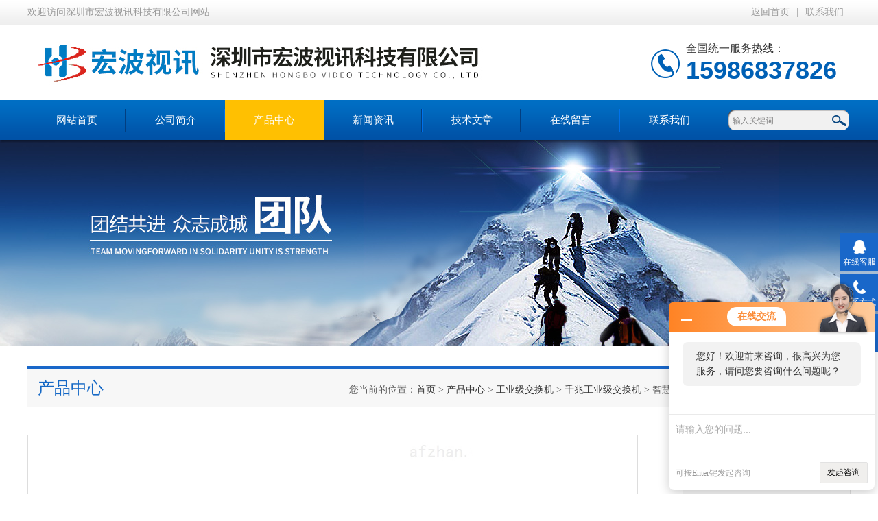

--- FILE ---
content_type: text/html; charset=utf-8
request_url: http://www.s-zhb.com/Products-12105905.html
body_size: 8962
content:
<!DOCTYPE html PUBLIC "-//W3C//DTD XHTML 1.0 Transitional//EN" "http://www.w3.org/TR/xhtml1/DTD/xhtml1-transitional.dtd">
<html xmlns="http://www.w3.org/1999/xhtml">
<head>
<meta http-equiv="Content-Type" content="text/html; charset=utf-8" />
<meta http-equiv="x-ua-compatible" content="ie=edge,chrome=1">
<TITLE>智慧人车路云系统用 汇聚层工业级交换 厂家-深圳市宏波视讯科技有限公司</TITLE>
<META NAME="Keywords" CONTENT="智慧人车路云系统用 汇聚层工业级交换 厂家">
<META NAME="Description" CONTENT="深圳市宏波视讯科技有限公司生产(供应)销售智慧人车路云系统用 汇聚层工业级交换 厂家，欢迎您咨询详细信息">
<link type="text/css" rel="stylesheet" href="/Skins/176261/css/index.css" /> 
<script type="text/javascript" src="/Skins/176261/js/jquery-1.8.3.min.js"></script>
<script type="text/javascript" src="/Skins/176261/js/jquery.SuperSlide.js"></script>
<!--导航当前状态 JS-->
<script language="javascript" type="text/javascript"> 
	var nav= '3';
</script>
<!--导航当前状态 JS END-->
<script type="application/ld+json">
{
"@context": "https://ziyuan.baidu.com/contexts/cambrian.jsonld",
"@id": "http://www.s-zhb.com/Products-12105905.html",
"title": "智慧人车路云系统用 汇聚层工业级交换 厂家",
"pubDate": "2020-09-25T21:24:46",
"upDate": "2022-11-29T16:50:08"
    }</script>
<script type="text/javascript" src="/ajax/common.ashx"></script>
<script src="/ajax/NewPersonalStyle.Classes.SendMSG,NewPersonalStyle.ashx" type="text/javascript"></script>
<script type="text/javascript">
var viewNames = "";
var cookieArr = document.cookie.match(new RegExp("ViewNames" + "=[_0-9]*", "gi"));
if (cookieArr != null && cookieArr.length > 0) {
   var cookieVal = cookieArr[0].split("=");
    if (cookieVal[0] == "ViewNames") {
        viewNames = unescape(cookieVal[1]);
    }
}
if (viewNames == "") {
    var exp = new Date();
    exp.setTime(exp.getTime() + 7 * 24 * 60 * 60 * 1000);
    viewNames = new Date().valueOf() + "_" + Math.round(Math.random() * 1000 + 1000);
    document.cookie = "ViewNames" + "=" + escape(viewNames) + "; expires" + "=" + exp.toGMTString();
}
SendMSG.ToSaveViewLog("12105905", "ProductsInfo",viewNames, function() {});
</script>
<script language="javaScript" src="/js/JSChat.js"></script><script language="javaScript">function ChatBoxClickGXH() { DoChatBoxClickGXH('http://chat.afzhan.com',198824) }</script><script>!window.jQuery && document.write('<script src="https://public.mtnets.com/Plugins/jQuery/2.2.4/jquery-2.2.4.min.js">'+'</scr'+'ipt>');</script><script type="text/javascript" src="http://chat.afzhan.com/chat/KFCenterBox/176261"></script><script type="text/javascript" src="http://chat.afzhan.com/chat/KFLeftBox/176261"></script><script>
(function(){
var bp = document.createElement('script');
var curProtocol = window.location.protocol.split(':')[0];
if (curProtocol === 'https') {
bp.src = 'https://zz.bdstatic.com/linksubmit/push.js';
}
else {
bp.src = 'http://push.zhanzhang.baidu.com/push.js';
}
var s = document.getElementsByTagName("script")[0];
s.parentNode.insertBefore(bp, s);
})();
</script>
</head>

<body>
<!--最外层大盒子-->
<div class="wrapper w_100">
<!--头部通栏条-->
<div class="t-bg w_100">
<div class="topline w_1100">
<p class="fl">欢迎访问深圳市宏波视讯科技有限公司网站</p>
<p class="fr"><a href="/" class="wx">返回首页</a>|<a href="/contact.html" target="_blank">联系我们</a></p>
</div>
</div>
<!--网站头部-->
<div class="header w_1100">
	<div class="logo"><a href="/"><img src="/Skins/176261/images/logo.jpg" alt="深圳市宏波视讯科技有限公司" /></a></div>
	<div class="top_tel"><p>全国统一服务热线：</p><span>15986837826</span></div>
</div>
<!--网站导航-->
<div class="h-bg w_100">
<div class="inner w_1100">
<div class="topmenu">
<ul>
    <li id="navId1"><a href="/">网站首页</a></li>
	<li id="navId2"><a rel="nofollow" href="/aboutus.html">公司简介</a></li>
  	<li id="navId3"><a href="/products.html">产品中心</a></li>
  	<li id="navId4"><a href="/news.html">新闻资讯</a></li>
  	<li id="navId5"><a href="/article.html">技术文章</a></li>
    <li id="navId6"><a rel="nofollow" href="/order.html">在线留言</a></li>
	<li id="navId7"><a rel="nofollow"  href="/contact.html" >联系我们</a></li>
</ul>
<script language="javascript" type="text/javascript">
try {
    document.getElementById("navId" + nav).className = "active";
}
catch (e) {}
</script>
</div>
<!--搜索-->
<div class="searchbox">

<form name="form1" method="post" action="/products.html" onsubmit="return checkform(form1)" class="input">
        <input name="keyword" onblur="if(this.value=='')this.value='输入关键词'" onfocus="this.value=''" value="输入关键词" type="text" class="search-txt">
        <input name="" type="submit" class="search-btn" value="">
      </form>


</div>
<div class="clear"></div>
</div>
</div>

<div class="nybanner"><img src="/skins/176261/images/nybanner.jpg"></div>

<script src="http://www.afzhan.com/mystat.aspx?u=sun850525"></script>



<script type="text/javascript" src="/Skins/176261/js/jquery.lightSlider.js"></script>
<!--主要内容-->
<div class="ncontent w_1100" >
<div class="h-6">产品中心<span>您当前的位置：<a href="/">首页</a> > <a href="/products.html" >产品中心</a> > <a href="/ParentList-418563.html">工业级交换机</a> > <a href="/SonList-498987.html">千兆工业级交换机</a> > 智慧人车路云系统用 汇聚层工业级交换 厂家
            
              </span></div>
<div class="n-8 c-product">
<!--上-->
<div class="n-top">
<!--图片相册-->
<div class="nn-top">
<ul class="xqytp">
	<li data-thumb="http://img74.afzhan.com/gxhpic_891725e4ad/5025b523e66012f41924c7e1255c7364fa5e3191e9fec05d8ca0a16214e8067a72dff4cbbeae5938.jpg" class="proimg_bk"><a  class="proimg"><img src="http://img74.afzhan.com/gxhpic_891725e4ad/5025b523e66012f41924c7e1255c7364fa5e3191e9fec05d8ca0a16214e8067a72dff4cbbeae5938.jpg" /></a></li>
</ul>
</div>
<script type="text/javascript">
  $(document).ready(function() {
		$('.gallery').lightSlider({
            gallery:true,
            minSlide:1,
            maxSlide:1,
			currentPagerPosition:'left'  
        });
    });

</script>

<div class="clear"></div>
</div>

<!--产品详细参数-->
<div class="x-1">
<div class="b-1">基础信息<span>Product information</span></div>
<div class="proshowname">产品名称：<h1>智慧人车路云系统用 汇聚层工业级交换 厂家</h1></div>
<p>产品简介：</p>
<p><p>
<div class="desc">智慧人车路云系统用 汇聚层工业级交换 厂家   HBQW8800系列是一款非网管型工业级千兆光纤收发器，拥有8个千兆光口8个千兆电口10/100/1000Base-T（X）自适应以太网RJ45接口。可帮助用户实现以太网数据的交换、汇聚以及远距离光传输功能。设备采用无风扇，低功耗设计，具有使用方便、体积小巧、产品设计符合以太网标准，添加防雷、防静电保护措施。</div>
</p></p>
<p>产品型号：</p>
<p>厂商性质：生产厂家</p>
<p>所在地：深圳市</p>
<p>更新时间：2022-11-29</p>

</div>

<!--产品特性-->
<div class="x-1">
<div class="b-1">产品特性<span>Product characteristics</span></div>
<link type="text/css" rel="stylesheet" href="/css/property.css">
<script>
	window.onload=function(){  
		changeTableHeight();  
	}  
	window.onresize=function(){ 
		changeTableHeight();  
	}  
	function changeTableHeight(){ 
		$(".proshowParameter table th").each(function (i,o){
	    var $this=$(o), 
	    height=$this.next().height();
	    $(this).css("height",height);
			var obj = $(o);
			var val = obj.text();
			if(val == '' || val == null || val == undefined){
				$(this).addClass('none');
			}else{
				$(this).removeClass('none');
			}
		});
		$(".proshowParameter table td").each(function (i,o){
			var obj = $(o);
			var val = obj.text();
			if(val == '' || val == null || val == undefined){
				$(this).addClass('none');
			}else{
				$(this).removeClass('none');
			}
		});
	}
</script>
                <section class="proshowParameter">
                	
                    <table style=" margin-bottom:20px;">
                        <tbody>
                            
                                <tr><th>品牌</th><td>宏波视讯</td><th>协议</th><td>IEEE802.3 </td></tr><tr><th>产品尺寸</th><td>179×134×46mm mm</td><th>产品用途</th><td>铁路,电力,雪亮工程,平安城市用光纤传输</td></tr><tr><th>产品重量</th><td>0.82g/Kg</td><th>传输距离</th><td>20KM</td></tr><tr><th>接口</th><td>sc</td> <th></th><td></td></tr>
                            
                        </tbody>
                    </table>
                </section>
<p><strong>智慧人车路云系统用 汇聚层工业级交换 厂家</strong> <strong>​</strong><span style="font-size:16px"><strong><strong>​</strong>&nbsp;</strong></span><span style="color:rgb(51, 51, 51); font-family:宋体; font-size:14px"><span style="color:rgb(80, 80, 80)">部 分产品 &ldquo;</span><span style="color:rgb(102, 102, 102)">单</span><span style="color:rgb(80, 80, 80)">&rdquo;</span><span style="color:rgb(102, 102, 102)"> &ldquo;双&rdquo;纤可选，SC/SFP接口可选，可支持带环网功能【即管理型】，可支持POE供电等。</span></span></p><p>&nbsp;</p><table border="0" cellpadding="0" cellspacing="0" style="-webkit-text-stroke-width:0px; border-bottom-color:currentColor; border-bottom-style:none; border-bottom-width:medium; border-image-outset:0; border-image-repeat:stretch; border-image-slice:100%; border-image-source:none; border-image-width:1; border-left-color:rgb(221, 221, 221); border-left-style:solid; border-left-width:1px; border-right-color:currentColor; border-right-style:none; border-right-width:medium; border-top-color:rgb(221, 221, 221); border-top-style:solid; border-top-width:1px; color:rgb(80, 80, 80); font-family:& font-size:14px; font-style:normal; font-variant:normal; font-weight:400; letter-spacing:normal; margin-bottom:15px; orphans:2; text-align:left; text-decoration:none; text-indent:0px; text-transform:none; white-space:normal; width:800px; word-spacing:0px"><tbody><tr><td colspan="2" style="background-color:rgb(0, 102, 153); height:28px; width:660px"><p style="margin-left:0px; margin-right:0px"><span style="font-size:16px"><strong><span style="color:rgb(255, 255, 255)">技术参数</span></strong></span></p></td></tr><tr><td style="background-color:rgb(204, 204, 204); height:25px; width:151px"><p style="margin-left:0px; margin-right:0px"><span style="color:rgb(105, 105, 105)">&nbsp; 产品名称</span></p></td><td style="width:511px"><p style="margin-left:0px; margin-right:0px"><strong>智慧人车路云系统用 汇聚层工业级交换 厂家</strong></p></td></tr><tr><td style="background-color:rgb(204, 204, 204); height:5px; width:151px"><p style="margin-left:0px; margin-right:0px"><span style="color:rgb(105, 105, 105)">&nbsp;&nbsp;产品型号</span></p></td><td style="width:511px"><p style="margin-left:0px; margin-right:0px">HBQW8800-SFP</p></td></tr><tr><td style="background-color:rgb(204, 204, 204); height:27px; width:151px"><p style="margin-left:0px; margin-right:0px"><span style="color:rgb(105, 105, 105)">&nbsp; 产品描述</span></p></td><td style="width:511px"><p style="margin-left:0px; margin-right:0px">8路千兆电口+8路千兆光口工业级以太网交换机</p></td></tr><tr><td style="background-color:rgb(204, 204, 204); height:25px; width:151px"><p style="margin-left:0px; margin-right:0px"><span style="color:rgb(105, 105, 105)">&nbsp; 端口描述</span></p></td><td style="width:511px"><p style="margin-left:0px; margin-right:0px">8个RJ45端口+8个光纤接口</p></td></tr><tr><td style="background-color:rgb(204, 204, 204); height:45px; width:151px"><p style="margin-left:0px; margin-right:0px">&nbsp;</p></td><td style="width:511px">&nbsp;</td></tr><tr><td rowspan="5" style="background-color:rgb(204, 204, 204); height:30px; width:151px">&nbsp;</td><td style="width:511px">&nbsp;</td></tr><tr><td style="width:511px">&nbsp;</td></tr><tr><td style="width:511px"><p style="margin-left:0px; margin-right:0px">输出功率:</p><p style="margin-left:0px; margin-right:0px">大功率15.4W (IEEE 802.3af)</p><p style="margin-left:0px; margin-right:0px">大功率30W (IEEE 802.3at)</p><p style="margin-left:0px; margin-right:0px">POE端口自动识别af/at</p></td></tr><tr><td style="width:511px">输出电压 : DC48~57V</td></tr><tr><td style="width:511px">供电方式 : 1/2+;3/6-</td></tr><tr><td style="background-color:rgb(204, 204, 204); height:30px; width:151px"><p style="margin-left:0px; margin-right:0px"><span style="color:rgb(105, 105, 105)">&nbsp; RJ45端口</span></p></td><td style="width:511px"><p style="margin-left:0px; margin-right:0px">10/100M/1000M自动侦测，全/半双工自适应</p></td></tr><tr><td style="background-color:rgb(204, 204, 204); height:30px; width:151px"><p style="margin-left:0px; margin-right:0px"><span style="color:rgb(105, 105, 105)">&nbsp; 光纤端口</span></p></td><td style="width:511px"><p style="margin-left:0px; margin-right:0px">100BaseFX端口（<span style="color:rgb(80, 80, 80)">SC/FC/ST/SFP可选</span>）<span style="color:rgb(105, 105, 105)">&nbsp;&nbsp; &nbsp; &nbsp; &nbsp; &nbsp; &nbsp; &nbsp; &nbsp; &nbsp; &nbsp; &nbsp; &nbsp; &nbsp; &nbsp; &nbsp; &nbsp; &nbsp; &nbsp;</span></p></td></tr><tr><td style="background-color:rgb(204, 204, 204); height:58px; width:151px"><p style="margin-left:0px; margin-right:0px"><span style="color:rgb(105, 105, 105)">&nbsp; 交换机属性</span></p></td><td style="width:511px"><p>&lt;应用层级：二层<br />背板总带宽：<span style="background-color:rgb(255, 255, 255); color:rgb(80, 80, 80); font-family:微软雅黑,microsoft yahei,verdana,arial; font-size:14px">149.76Gbps</span></p><p>MAC 表： 16K<br />包缓冲区：1M<br />延迟时间：&lt;5&mu;s&nbsp;</p><p>交换方式：存储-转发</p><p style="margin-left:0px; margin-right:0px">功耗：<3W</p></td></tr><tr><td style="background-color:rgb(204, 204, 204); height:28px; width:151px"><p style="margin-left:0px; margin-right:0px"><span style="color:rgb(105, 105, 105)">&nbsp;&nbsp;防护等级</span></p></td><td style="width:511px"><p style="margin-left:0px; margin-right:0px"><span style="color:rgb(105, 105, 105)">IP40&nbsp;</span></p></td></tr><tr><td style="background-color:rgb(204, 204, 204); height:28px; width:151px"><p style="margin-left:0px; margin-right:0px"><span style="color:rgb(105, 105, 105)">&nbsp;&nbsp;LED 指标</span></p></td><td style="width:511px"><p style="margin-left:0px; margin-right:0px"><span style="color:rgb(105, 105, 105)">电源指示灯：PWR</span></p><p style="margin-left:0px; margin-right:0px"><span style="color:rgb(105, 105, 105)">接口指示灯：电口、光口（Link/ACT）</span></p></td></tr><tr><td style="background-color:rgb(204, 204, 204); height:31px; width:151px"><p style="margin-left:0px; margin-right:0px"><span style="color:rgb(105, 105, 105)">&nbsp;&nbsp;电源</span></p></td><td style="width:511px"><p style="margin-left:0px; margin-right:0px"><span style="color:rgb(105, 105, 105)">输入电压：DC48~57V（双电源冗余备份）</span></p><p style="margin-left:0px; margin-right:0px"><span style="color:rgb(105, 105, 105)">接入端子：凤凰端子</span></p><p style="margin-left:0px; margin-right:0px"><span style="color:rgb(105, 105, 105)">支持双电源冗余</span></p><p style="margin-left:0px; margin-right:0px"><span style="color:rgb(105, 105, 105)">支持内置过流4.0A保护</span></p><p style="margin-left:0px; margin-right:0px"><span style="color:rgb(105, 105, 105)">支持反接保护</span></p></td></tr><tr><td colspan="2" style="background-color:rgb(0, 102, 153); height:31px; width:151px"><p style="margin-left:0px; margin-right:0px"><span style="color:rgb(255, 255, 255)"><span style="font-size:16px"><strong>其他规格</strong></span></span></p></td></tr><tr><td style="background-color:rgb(204, 204, 204); height:31px; width:151px"><p style="margin-left:0px; margin-right:0px"><span style="color:rgb(105, 105, 105)">&nbsp; 工作环境</span></p></td><td style="width:511px"><p style="margin-left:0px; margin-right:0px"><span style="color:rgb(105, 105, 105)">工作温度：-40～85 &deg;C（-40～185 &deg;F）</span></p><p style="margin-left:0px; margin-right:0px"><span style="color:rgb(105, 105, 105)">储存温度 : -40～85 &deg;C（-40～185 &deg;F）</span></p><p style="margin-left:0px; margin-right:0px"><span style="color:rgb(105, 105, 105)">相对湿度 : 5%～95%(无凝露</span></p></td></tr><tr><td style="background-color:rgb(204, 204, 204); height:31px; width:151px"><p style="margin-left:0px; margin-right:0px">&nbsp;</p></td><td style="width:511px"><p style="margin-left:0px; margin-right:0px">&nbsp;</p></td></tr><tr><td style="background-color:rgb(204, 204, 204); height:31px; width:151px"><p style="margin-left:0px; margin-right:0px"><span style="color:rgb(105, 105, 105)">&nbsp; 机械属性</span></p></td><td style="width:511px"><p style="margin-left:0px; margin-right:0px"><span style="color:rgb(105, 105, 105)">外壳：金属材质</span></p><p style="margin-left:0px; margin-right:0px"><span style="color:rgb(105, 105, 105)">安装：DIN 卡轨式，壁挂式安装</span></p><p style="margin-left:0px; margin-right:0px"><span style="color:rgb(105, 105, 105)">重量：0.86Kg</span></p><p style="margin-left:0px; margin-right:0px"><span style="color:rgb(105, 105, 105)">尺寸：179</span><span style="background-color:rgb(255, 255, 255); color:rgb(80, 80, 80); font-family:微软雅黑,microsoft yahei,verdana,arial; font-size:14px">&times;134&times;46mm</span>（长 x 宽 x 高)<span style="color:rgb(105, 105, 105)">&nbsp;</span></p></td></tr><tr><td style="background-color:rgb(204, 204, 204); height:31px; width:151px"><p style="margin-left:0px; margin-right:0px"><span style="color:rgb(105, 105, 105)">&nbsp; 平均*时间</span></p></td><td style="width:511px"><p style="margin-left:0px; margin-right:0px"><span style="color:rgb(105, 105, 105)">300,000 小时</span></p></td></tr><tr><td style="background-color:rgb(204, 204, 204); height:31px; width:151px"><p style="margin-left:0px; margin-right:0px"><span style="color:rgb(105, 105, 105)">&nbsp; 质保</span></p></td><td style="width:511px"><p style="margin-left:0px; margin-right:0px"><span style="color:rgb(105, 105, 105)">5年</span></p></td></tr></tbody></table><p><img alt="" src="https://img74.afzhan.com/gxhpic_891725e4ad/5025b523e66012f41924c7e1255c73642cb04aabc8d448a86fc2f9cff34247c0b7a22cce89090c2c.jpg" style="height:600px; width:800px" /></p>

</div>
<link rel="stylesheet" type="text/css" href="/css/MessageBoard_style.css">
<script language="javascript" src="/skins/Scripts/order.js?v=20210318" type="text/javascript"></script>
<a name="order" id="order"></a>
<div class="ly_msg" id="ly_msg">
<form method="post" name="form2" id="form2">
	<h3>留言框  </h3>
	<ul>
		<li>
			<h4 class="xh">产品：</h4>
			<div class="msg_ipt1"><input class="textborder" size="30" name="Product" id="Product" value="智慧人车路云系统用 汇聚层工业级交换 厂家"  placeholder="请输入产品名称" /></div>
		</li>
		<li>
			<h4>您的单位：</h4>
			<div class="msg_ipt12"><input class="textborder" size="42" name="department" id="department"  placeholder="请输入您的单位名称" /></div>
		</li>
		<li>
			<h4 class="xh">您的姓名：</h4>
			<div class="msg_ipt1"><input class="textborder" size="16" name="yourname" id="yourname"  placeholder="请输入您的姓名"/></div>
		</li>
		<li>
			<h4 class="xh">联系电话：</h4>
			<div class="msg_ipt1"><input class="textborder" size="30" name="phone" id="phone"  placeholder="请输入您的联系电话"/></div>
		</li>
		<li>
			<h4>常用邮箱：</h4>
			<div class="msg_ipt12"><input class="textborder" size="30" name="email" id="email" placeholder="请输入您的常用邮箱"/></div>
		</li>
        <li>
			<h4>省份：</h4>
			<div class="msg_ipt12"><select id="selPvc" class="msg_option">
							<option value="0" selected="selected">请选择您所在的省份</option>
			 <option value="1">安徽</option> <option value="2">北京</option> <option value="3">福建</option> <option value="4">甘肃</option> <option value="5">广东</option> <option value="6">广西</option> <option value="7">贵州</option> <option value="8">海南</option> <option value="9">河北</option> <option value="10">河南</option> <option value="11">黑龙江</option> <option value="12">湖北</option> <option value="13">湖南</option> <option value="14">吉林</option> <option value="15">江苏</option> <option value="16">江西</option> <option value="17">辽宁</option> <option value="18">内蒙古</option> <option value="19">宁夏</option> <option value="20">青海</option> <option value="21">山东</option> <option value="22">山西</option> <option value="23">陕西</option> <option value="24">上海</option> <option value="25">四川</option> <option value="26">天津</option> <option value="27">新疆</option> <option value="28">西藏</option> <option value="29">云南</option> <option value="30">浙江</option> <option value="31">重庆</option> <option value="32">香港</option> <option value="33">澳门</option> <option value="34">中国台湾</option> <option value="35">国外</option>	
                             </select></div>
		</li>
		<li>
			<h4>详细地址：</h4>
			<div class="msg_ipt12"><input class="textborder" size="50" name="addr" id="addr" placeholder="请输入您的详细地址"/></div>
		</li>
		
        <li>
			<h4>补充说明：</h4>
			<div class="msg_ipt12 msg_ipt0"><textarea class="areatext" style="width:100%;" name="message" rows="8" cols="65" id="message"  placeholder="请输入您的任何要求、意见或建议"></textarea></div>
		</li>
		<li>
			<h4 class="xh">验证码：</h4>
			<div class="msg_ipt2">
            	<div class="c_yzm">
                    <input class="textborder" size="4" name="Vnum" id="Vnum"/>
                    <a href="javascript:void(0);" class="yzm_img"><img src="/Image.aspx" title="点击刷新验证码" onclick="this.src='/image.aspx?'+ Math.random();"  width="90" height="34" /></a>
                </div>
                <span>请输入计算结果（填写阿拉伯数字），如：三加四=7</span>
            </div>
		</li>
		<li>
			<h4></h4>
			<div class="msg_btn"><input type="button" onclick="return Validate();" value="提 交" name="ok"  class="msg_btn1"/><input type="reset" value="重 填" name="no" /></div>
		</li>
	</ul>	
    <input name="PvcKey" id="PvcHid" type="hidden" value="" />
</form>
</div>



<div class="article">
<p>上一篇：<a href="/Products-12105904.html">音频光端机 多业务音视频 厂家报价</a></p>
<p>下一篇：<a href="/Products-12105907.html">工业级2光8电 POE千兆交换机 昆明厂家</a></p>
</div>

<div class="clear"></div>
</div>
<div class="n-9">
<div class="c-right">

<div class="c-1 r-pro">
<div class="c-left">
<div class="h-2"><a href="/products.html">产品分类</a></div>
<ul>
      
	<li><a href="/ParentList-418563.html"  onmouseover="showsubmenu('工业级交换机')" class="yj">工业级交换机</a>
    <div id="submenu_工业级交换机" style="display:none">
    <ul>
    
    <li><a href="/SonList-585716.html">> 电口工业级交换机</a></li>
    
    <li><a href="/SonList-585625.html">> 百兆工业级交换机</a></li>
    
    <li><a href="/SonList-498987.html">> 千兆工业级交换机</a></li>
    
    <li><a href="/SonList-585829.html">> 5G新基建传输交换机</a></li>
    
    <li><a href="/SonList-585929.html">> 电力交换机</a></li>
    
    <li><a href="/SonList-586142.html">> 百兆POE交换机</a></li>
    
    <li><a href="/SonList-586143.html">> 千兆POE交换机</a></li>
    
    </ul>
    </div>
    </li>
  	
    <li><a href="/products.html"  class="yj">查看更多</a></li>
  </ul>

</div>
</div>
<div class="clear"></div>
<div class="biao"><a href="/article.html">技术文章</a></div>
<div class="shipin">
<ul>
 
<li><a href="/Article-629153.html">SDI光端机的基本工作原理解析</a></li>

<li><a href="/Article-626243.html">音频光端机的这些知识值得我们学习</a></li>

<li><a href="/Article-620910.html">5G新基建传输交换机的核心功能是什么？</a></li>

<li><a href="/Article-614422.html">电口工业级交换机非常适合部署于在恶劣的工厂车间或户外场所中</a></li>

<li><a href="/Article-611082.html">高清视频传输的核心设备解析 - SDI光端机选型核心原则</a></li>

<li><a href="/Article-608758.html">千兆工业级交换机能够实现低延迟数据传输</a></li>

</ul>
<div class="clear"></div>
</div>

</div>
</div>
</div>
</div>
<div class="clear"></div>
</div>

<!--尾部版权-->
<footer class="footer">
    <div class="wrapper w1100">
        <div class="ft-inner">
            <div class="leftCon">
                <div class="ft-info">
                    <div class="ft-logo"><img src="/Skins/176261/images/footlogo.png" alt="深圳市宏波视讯科技有限公司"></div>
                    <div class="ft-tel">
                        <span>邮箱</span>
                        <p>sgq159@126.com</p> 
                    </div>
                    <div class="ft-address">
                        <span>地址</span>
                        <p>深圳市宝安区沙井街道衙边社区衙边学子围巨基工业园D栋4楼</p>
                    </div>
                </div>
            </div>
            <div class="rightCon">
                <div class="ft-QRcode">
                    <div class="pic"><img src="/Skins/176261/images/side_ewm.jpg" /></div>
                    <div class="tit">扫一扫，关注我们</div>
                </div>
            </div>
        </div>
        <div class="ft-copyright">
            <div class="fl">
                <span>&copy;2026 深圳市宏波视讯科技有限公司  版权所有  All Rights Reserved.</span>
                <span>备案号：<a href="http://beian.miit.gov.cn/"?target="_blank">粤ICP备12020265号</a></span>
                <span><a href="/sitemap.xml" target="_blank">sitemap.xml</a></span>
                <span>技术支持：<A href="http://www.afzhan.com" target="_blank" rel="nofollow">智慧城市网</A></span>
                <span><a href="http://www.afzhan.com/login" target="_blank" rel="nofollow">管理登陆</a></span>
            </div>
            <div class="keyw">深圳市宏波视讯科技有限公司(www.s-zhb.com)主营：工业级交换机 ，多业务音视频光端机，光纤收发器，SDI光端机，DVI，HDMI光端机，视频分配器，长焦镜头，大变倍电动镜头、智能化数字云台，热成像摄像机</div>
        </div>
    </div>
</footer>

<div class="suspension">
	<div class="suspension-box">
		<a href="#" class="a a-service "><i class="i"></i><span>在线客服</span></a>
		<a href="javascript:;" class="a a-service-phone "><i class="i"></i><span>联系方式</span></a>
		<a href="javascript:;" class="a a-qrcode"><i class="i"></i><span>二维码</span></a>
		<a href="javascript:;" class="a a-top"><i class="i"></i></a>
		<div class="d d-service">
			<i class="arrow"></i>
			<div class="inner-box">
				<div class="d-service-item clearfix">
					<a href="tencent://Message/?Uin=1922436269&amp;websiteName=www.s-zhb.com=&amp;Menu=yes"  target="_blank" class="clearfix"><span class="circle"><i class="i-qq"></i></span><p>咨询在线客服</p></a>
				</div>
			</div>
		</div>
		<div class="d d-service-phone">
			<i class="arrow"></i>
			<div class="inner-box">
				<div class="d-service-item clearfix">
					<span class="circle"><i class="i-tel"></i></span>
					<div class="text">
						<p>服务热线</p>
						<p class="red number"></p>
					</div>
				</div>
			</div>
		</div>
		<div class="d d-qrcode">
			<i class="arrow"></i>
			<div class="inner-box">
				<div class="qrcode-img"><img src="/Skins/176261/images/side_ewm.jpg" alt=""></div>
				<p>扫一扫，关注我们</p>
			</div>
		</div>

	</div>
</div>

<script type="text/javascript" src="/Skins/176261/js/qq.js"></script> 
<script type="text/javascript" src="/Skins/176261/js/pt_js.js"></script>	
</div>

 <script type='text/javascript' src='/js/VideoIfrmeReload.js?v=001'></script>
  
</html>
</body>